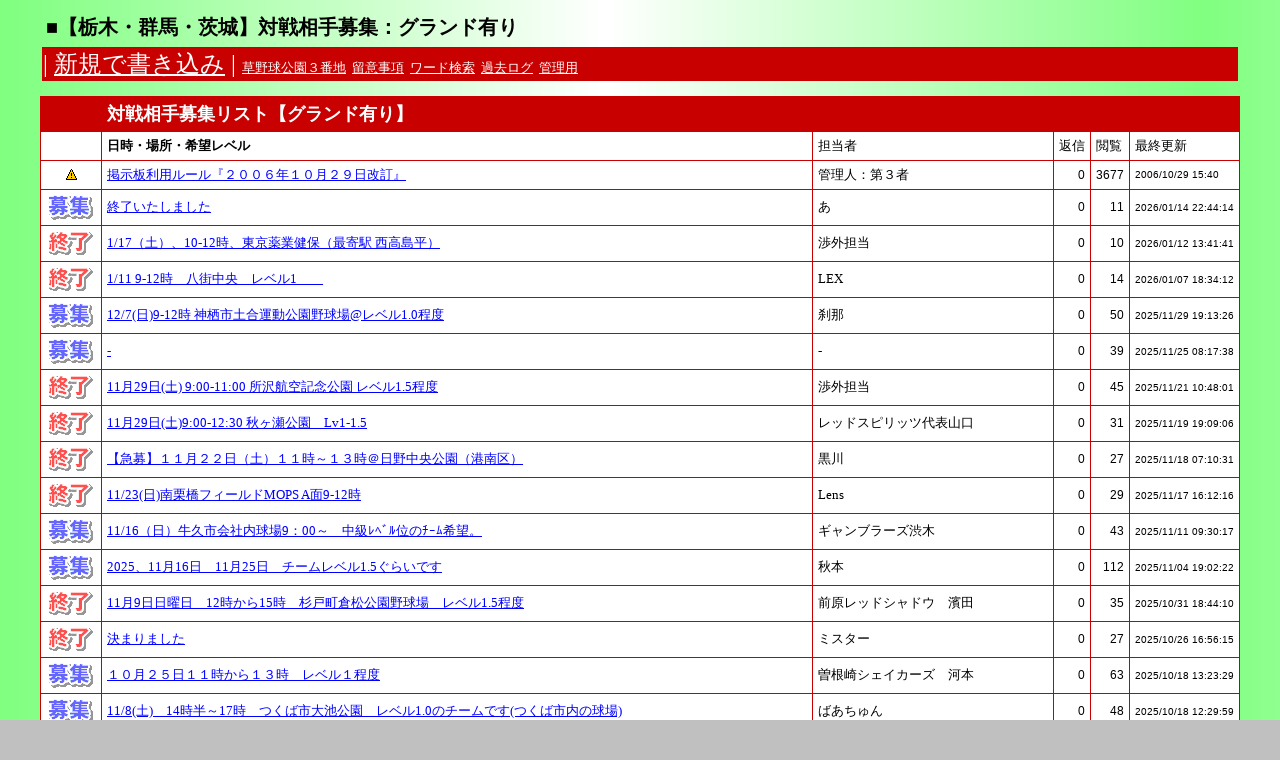

--- FILE ---
content_type: text/html
request_url: http://bp3street.com/kbase/kbasbbs/bbs/aqga/kantou/05/patio.cgi?
body_size: 70190
content:
<!DOCTYPE HTML PUBLIC "-//W3C//DTD HTML 4.01 Transitional//EN">
<html lang="ja">
<head>
<META HTTP-EQUIV="Content-type" CONTENT="text/html; charset=Shift_JIS">
<META HTTP-EQUIV="Content-Style-Type" content="text/css">
<META HTTP-EQUIV="Content-Script-Type" content="text/javascript">
<META HTTP-EQUIV="Pragma" CONTENT="no-cache">
<META HTTP-EQUIV="Cache-Control" CONTENT="no-cache">
<META HTTP-EQUIV="Expires" CONTENT="Mon, 1 Jan 1990 01:01:01 GMT">
<META HTTP-EQUIV="Expires" CONTENT="0">
<STYLE type="text/css">
<!--
body,tr,td,th { font-size:13px; font-family:"MS UI Gothic", MS UI Gothic, "ＭＳ Ｐゴシック"; }
a:hover { color:#DD0000 }
.num { font-size:12px; font-family:Verdana,Helvetica,Arial; }
.s1  { font-size:10px; font-family:Verdana,Helvetica,Arial; }
.s2  { font-size:10px; font-family:""MS UI Gothic", MS UI Gothic, "ＭＳ Ｐゴシック""; }
-->
</STYLE>
<script language='JavaScript'>
<!-- //
function address(){
user_name=address.arguments[0] + "&#64;" + address.arguments[1];
document.write(user_name.link("mailto:" + address.arguments[0] + "&#64;" + address.arguments[1]));
}
function links(){
linkurl=links.arguments[1];
document.write(linkurl.link(links.arguments[2] + links.arguments[0]));
}
function fcheck(){
document.write(fcheck.arguments[1] + fcheck.arguments[2] + fcheck.arguments[0] + fcheck.arguments[3]);
}
//-->
</script>
<title>■【栃木・群馬・茨城】対戦相手募集：グランド有り </title></head>
<body background="http://bp3street.com/gk/w-gradation44.png" bgcolor="#c0c0c0" text="#000000" link="#0000FF" vlink="#800080" alink="#DD0000">
<div align=center>
<table width="95%" border="0">
<tr>
  <td>
	<table width="100%">
	<tr>
	<td><b style="font-size:20px; color:#000000">■【栃木・群馬・茨城】対戦相手募集：グランド有り </b></td>
	</tr>
	</table>
  </td>
</tr>
<tr bgcolor="#C80000">
  <td align="left" nowrap>
	<font color="#FFFFFF" size="+2">|
	<script type="text/javascript">
<!-- //
links("?mode=form","<font color=#FFFFFF>新規で書き込み</font>","./patio.cgi");
// -->
</script>
<noscript><A HREF="./sunbbs.cgi?mode=noscript">Post</A></noscript>
	<font color="#FFFFFF">|</font>
	<a href="http://bp3street.com/bp3r.html" target="kkright"><t><font color="#FFFFFF" size="-1">草野球公園３番地</font></a>
	<font color="#FFFFFF"> </font>
	<a href="./note.html"><font color="#FFFFFF" size="-1">留意事項</font></a>
	<font color="#FFFFFF"> </font>
	<a href="./patio.cgi?mode=find"><font color="#FFFFFF" size="-1">ワード検索</font></a>
	<font color="#FFFFFF"> </font>
	<a href="./patio.cgi?mode=past"><font color="#FFFFFF" size="-1">過去ログ</font></a>
	<font color="#FFFFFF"> </font>
	<a href="./admin.cgi"><font color="#FFFFFF" size="-1">管理用</font></a>
	<font color="#FFFFFF"> </font>&nbsp;&nbsp;&nbsp;
  </td>
</tr>
</table>
<p>
<Table border=0 cellspacing=0 cellpadding=0 width="95%">
<Tr><Td bgcolor="#C80000">
<table border=0 cellspacing=1 cellpadding=5 width="100%">
<tr bgcolor="#FFFFFF">
  <td bgcolor="#C80000"></td>
  <td bgcolor="#C80000" colspan=5 >
	<font color="#FFFFFF"><FONT color="#FFFFFF"size="+1"><b>対戦相手募集リスト【グランド有り】</b></font>
  </td>
</tr>
<tr bgcolor="#FFFFFF">
  <td bgcolor="#FFFFFF" width=20�><br></td>
  <td bgcolor="#FFFFFF" width="80%" nowrap><b>日時・場所・希望レベル</b></td>
  <td bgcolor="#FFFFFF" nowrap>担当者</b></td>
  <td bgcolor="#FFFFFF" nowrap>返信</b></td>
  <td bgcolor="#FFFFFF" nowrap>閲覧</b></td>
  <td bgcolor="#FFFFFF" nowrap>最終更新</b></td></tr>
<tr bgcolor="#C80000"><th bgcolor="#FFFFFF"><img src="./img/look.gif"></th><td bgcolor="#FFFFFF" width="70%"><a href="./patio.cgi?mode=view&no=42">掲示板利用ルール『２００６年１０月２９日改訂』</a></td><td bgcolor="#FFFFFF" nowrap>管理人：第３者</td><td bgcolor="#FFFFFF" align=right nowrap class=num>0</td><td bgcolor="#FFFFFF" align=right nowrap class=num>3677</td><td bgcolor="#FFFFFF" nowrap><span class=s1>2006/10/29 15:40</span><br><tr bgcolor="#C80000"><th bgcolor="#FFFFFF"><img src="./img/fold1.gif"></th><td bgcolor="#FFFFFF" width="70%"><a href="./patio.cgi?mode=view&no=1318">終了いたしました</a></td><td bgcolor="#FFFFFF" nowrap>あ</td><td bgcolor="#FFFFFF" align=right nowrap class=num>0</td><td bgcolor="#FFFFFF" align=right nowrap class=num>11</td><td bgcolor="#FFFFFF" nowrap><span class=s1>2026/01/14 22:44:14</span><br><tr bgcolor="#C80000"><th bgcolor="#FFFFFF"><img src="./img/fold3.gif"></th><td bgcolor="#FFFFFF" width="70%"><a href="./patio.cgi?mode=view&no=1317">1/17（土）、10-12時、東京薬業健保（最寄駅 西高島平）</a></td><td bgcolor="#FFFFFF" nowrap>渉外担当</td><td bgcolor="#FFFFFF" align=right nowrap class=num>0</td><td bgcolor="#FFFFFF" align=right nowrap class=num>10</td><td bgcolor="#FFFFFF" nowrap><span class=s1>2026/01/12 13:41:41</span><br><tr bgcolor="#C80000"><th bgcolor="#FFFFFF"><img src="./img/fold3.gif"></th><td bgcolor="#FFFFFF" width="70%"><a href="./patio.cgi?mode=view&no=1316">1/11 9-12時　八街中央　レベル1　　</a></td><td bgcolor="#FFFFFF" nowrap>LEX</td><td bgcolor="#FFFFFF" align=right nowrap class=num>0</td><td bgcolor="#FFFFFF" align=right nowrap class=num>14</td><td bgcolor="#FFFFFF" nowrap><span class=s1>2026/01/07 18:34:12</span><br><tr bgcolor="#C80000"><th bgcolor="#FFFFFF"><img src="./img/fold1.gif"></th><td bgcolor="#FFFFFF" width="70%"><a href="./patio.cgi?mode=view&no=1315">12/7(日)9-12時 神栖市土合運動公園野球場@レベル1.0程度</a></td><td bgcolor="#FFFFFF" nowrap>刹那</td><td bgcolor="#FFFFFF" align=right nowrap class=num>0</td><td bgcolor="#FFFFFF" align=right nowrap class=num>50</td><td bgcolor="#FFFFFF" nowrap><span class=s1>2025/11/29 19:13:26</span><br><tr bgcolor="#C80000"><th bgcolor="#FFFFFF"><img src="./img/fold1.gif"></th><td bgcolor="#FFFFFF" width="70%"><a href="./patio.cgi?mode=view&no=1314">-</a></td><td bgcolor="#FFFFFF" nowrap>-</td><td bgcolor="#FFFFFF" align=right nowrap class=num>0</td><td bgcolor="#FFFFFF" align=right nowrap class=num>39</td><td bgcolor="#FFFFFF" nowrap><span class=s1>2025/11/25 08:17:38</span><br><tr bgcolor="#C80000"><th bgcolor="#FFFFFF"><img src="./img/fold3.gif"></th><td bgcolor="#FFFFFF" width="70%"><a href="./patio.cgi?mode=view&no=1313">11月29日(土) 9:00-11:00 所沢航空記念公園 レベル1.5程度</a></td><td bgcolor="#FFFFFF" nowrap>渉外担当</td><td bgcolor="#FFFFFF" align=right nowrap class=num>0</td><td bgcolor="#FFFFFF" align=right nowrap class=num>45</td><td bgcolor="#FFFFFF" nowrap><span class=s1>2025/11/21 10:48:01</span><br><tr bgcolor="#C80000"><th bgcolor="#FFFFFF"><img src="./img/fold3.gif"></th><td bgcolor="#FFFFFF" width="70%"><a href="./patio.cgi?mode=view&no=1312">11月29日(土)9:00-12:30 秋ヶ瀬公園　Lv1-1.5</a></td><td bgcolor="#FFFFFF" nowrap>レッドスピリッツ代表山口</td><td bgcolor="#FFFFFF" align=right nowrap class=num>0</td><td bgcolor="#FFFFFF" align=right nowrap class=num>31</td><td bgcolor="#FFFFFF" nowrap><span class=s1>2025/11/19 19:09:06</span><br><tr bgcolor="#C80000"><th bgcolor="#FFFFFF"><img src="./img/fold3.gif"></th><td bgcolor="#FFFFFF" width="70%"><a href="./patio.cgi?mode=view&no=1311">【急募】１１月２２日（土）１１時～１３時＠日野中央公園（港南区）</a></td><td bgcolor="#FFFFFF" nowrap>黒川</td><td bgcolor="#FFFFFF" align=right nowrap class=num>0</td><td bgcolor="#FFFFFF" align=right nowrap class=num>27</td><td bgcolor="#FFFFFF" nowrap><span class=s1>2025/11/18 07:10:31</span><br><tr bgcolor="#C80000"><th bgcolor="#FFFFFF"><img src="./img/fold3.gif"></th><td bgcolor="#FFFFFF" width="70%"><a href="./patio.cgi?mode=view&no=1310">11/23(日)南栗橋フィールドMOPS A面9-12時</a></td><td bgcolor="#FFFFFF" nowrap>Lens</td><td bgcolor="#FFFFFF" align=right nowrap class=num>0</td><td bgcolor="#FFFFFF" align=right nowrap class=num>29</td><td bgcolor="#FFFFFF" nowrap><span class=s1>2025/11/17 16:12:16</span><br><tr bgcolor="#C80000"><th bgcolor="#FFFFFF"><img src="./img/fold1.gif"></th><td bgcolor="#FFFFFF" width="70%"><a href="./patio.cgi?mode=view&no=1309">11/16（日）牛久市会社内球場9：00～　中級ﾚﾍﾞﾙ位のﾁｰﾑ希望。</a></td><td bgcolor="#FFFFFF" nowrap>ギャンブラーズ渋木</td><td bgcolor="#FFFFFF" align=right nowrap class=num>0</td><td bgcolor="#FFFFFF" align=right nowrap class=num>43</td><td bgcolor="#FFFFFF" nowrap><span class=s1>2025/11/11 09:30:17</span><br><tr bgcolor="#C80000"><th bgcolor="#FFFFFF"><img src="./img/fold1.gif"></th><td bgcolor="#FFFFFF" width="70%"><a href="./patio.cgi?mode=view&no=1308">2025、11月16日　11月25日　チームレベル1.5ぐらいです</a></td><td bgcolor="#FFFFFF" nowrap>秋本</td><td bgcolor="#FFFFFF" align=right nowrap class=num>0</td><td bgcolor="#FFFFFF" align=right nowrap class=num>112</td><td bgcolor="#FFFFFF" nowrap><span class=s1>2025/11/04 19:02:22</span><br><tr bgcolor="#C80000"><th bgcolor="#FFFFFF"><img src="./img/fold3.gif"></th><td bgcolor="#FFFFFF" width="70%"><a href="./patio.cgi?mode=view&no=1307">11月9日日曜日　12時から15時　杉戸町倉松公園野球場　レベル1.5程度</a></td><td bgcolor="#FFFFFF" nowrap>前原レッドシャドウ　濱田</td><td bgcolor="#FFFFFF" align=right nowrap class=num>0</td><td bgcolor="#FFFFFF" align=right nowrap class=num>35</td><td bgcolor="#FFFFFF" nowrap><span class=s1>2025/10/31 18:44:10</span><br><tr bgcolor="#C80000"><th bgcolor="#FFFFFF"><img src="./img/fold3.gif"></th><td bgcolor="#FFFFFF" width="70%"><a href="./patio.cgi?mode=view&no=1306">決まりました</a></td><td bgcolor="#FFFFFF" nowrap>ミスター</td><td bgcolor="#FFFFFF" align=right nowrap class=num>0</td><td bgcolor="#FFFFFF" align=right nowrap class=num>27</td><td bgcolor="#FFFFFF" nowrap><span class=s1>2025/10/26 16:56:15</span><br><tr bgcolor="#C80000"><th bgcolor="#FFFFFF"><img src="./img/fold1.gif"></th><td bgcolor="#FFFFFF" width="70%"><a href="./patio.cgi?mode=view&no=1305">１０月２５日１１時から１３時　レベル１程度</a></td><td bgcolor="#FFFFFF" nowrap>曽根崎シェイカーズ　河本</td><td bgcolor="#FFFFFF" align=right nowrap class=num>0</td><td bgcolor="#FFFFFF" align=right nowrap class=num>63</td><td bgcolor="#FFFFFF" nowrap><span class=s1>2025/10/18 13:23:29</span><br><tr bgcolor="#C80000"><th bgcolor="#FFFFFF"><img src="./img/fold1.gif"></th><td bgcolor="#FFFFFF" width="70%"><a href="./patio.cgi?mode=view&no=1304">11/8(土)　14時半～17時　つくば市大池公園　レベル1.0のチームです(つくば市内の球場)</a></td><td bgcolor="#FFFFFF" nowrap>ばあちゅん</td><td bgcolor="#FFFFFF" align=right nowrap class=num>0</td><td bgcolor="#FFFFFF" align=right nowrap class=num>48</td><td bgcolor="#FFFFFF" nowrap><span class=s1>2025/10/18 12:29:59</span><br><tr bgcolor="#C80000"><th bgcolor="#FFFFFF"><img src="./img/fold1.gif"></th><td bgcolor="#FFFFFF" width="70%"><a href="./patio.cgi?mode=view&no=1303">11/2（日）牛久市会社内球場9：00～　中級ﾚﾍﾞﾙ位のﾁｰﾑ希望。</a></td><td bgcolor="#FFFFFF" nowrap>ギャンブラーズ渋木</td><td bgcolor="#FFFFFF" align=right nowrap class=num>0</td><td bgcolor="#FFFFFF" align=right nowrap class=num>56</td><td bgcolor="#FFFFFF" nowrap><span class=s1>2025/10/05 15:22:15</span><br><tr bgcolor="#C80000"><th bgcolor="#FFFFFF"><img src="./img/fold3.gif"></th><td bgcolor="#FFFFFF" width="70%"><a href="./patio.cgi?mode=view&no=1302">10/19（日）牛久市会社内球場9：00～　中級ﾚﾍﾞﾙ位のﾁｰﾑ希望。</a></td><td bgcolor="#FFFFFF" nowrap>ギャンブラーズ渋木</td><td bgcolor="#FFFFFF" align=right nowrap class=num>0</td><td bgcolor="#FFFFFF" align=right nowrap class=num>49</td><td bgcolor="#FFFFFF" nowrap><span class=s1>2025/10/05 15:03:37</span><br><tr bgcolor="#C80000"><th bgcolor="#FFFFFF"><img src="./img/fold3.gif"></th><td bgcolor="#FFFFFF" width="70%"><a href="./patio.cgi?mode=view&no=1301">【練習試合】</a></td><td bgcolor="#FFFFFF" nowrap>ニコニコサンデーズ</td><td bgcolor="#FFFFFF" align=right nowrap class=num>0</td><td bgcolor="#FFFFFF" align=right nowrap class=num>45</td><td bgcolor="#FFFFFF" nowrap><span class=s1>2025/09/29 19:27:43</span><br><tr bgcolor="#C80000"><th bgcolor="#FFFFFF"><img src="./img/fold3.gif"></th><td bgcolor="#FFFFFF" width="70%"><a href="./patio.cgi?mode=view&no=1300">10月25日(土)13時30分-15時30分@ニュー鹿南グラウンド</a></td><td bgcolor="#FFFFFF" nowrap>齋藤</td><td bgcolor="#FFFFFF" align=right nowrap class=num>0</td><td bgcolor="#FFFFFF" align=right nowrap class=num>53</td><td bgcolor="#FFFFFF" nowrap><span class=s1>2025/09/27 10:33:32</span><br><tr bgcolor="#C80000"><th bgcolor="#FFFFFF"><img src="./img/fold1.gif"></th><td bgcolor="#FFFFFF" width="70%"><a href="./patio.cgi?mode=view&no=1299">10/4(土)or5(日)　14時半～17時　つくば市大池公園　初心者大歓迎です</a></td><td bgcolor="#FFFFFF" nowrap>ばあちゅん</td><td bgcolor="#FFFFFF" align=right nowrap class=num>0</td><td bgcolor="#FFFFFF" align=right nowrap class=num>96</td><td bgcolor="#FFFFFF" nowrap><span class=s1>2025/09/24 19:42:41</span><br><tr bgcolor="#C80000"><th bgcolor="#FFFFFF"><img src="./img/fold3.gif"></th><td bgcolor="#FFFFFF" width="70%"><a href="./patio.cgi?mode=view&no=1298">9/28（日）13時－17時　常総市原山球場</a></td><td bgcolor="#FFFFFF" nowrap>みーあい</td><td bgcolor="#FFFFFF" align=right nowrap class=num>0</td><td bgcolor="#FFFFFF" align=right nowrap class=num>43</td><td bgcolor="#FFFFFF" nowrap><span class=s1>2025/09/24 08:44:35</span><br><tr bgcolor="#C80000"><th bgcolor="#FFFFFF"><img src="./img/fold3.gif"></th><td bgcolor="#FFFFFF" width="70%"><a href="./patio.cgi?mode=view&no=1296">9月28日(日)11時～13時　茨城県龍ケ崎市北竜台公園野球場 レベル1.0-1.5</a></td><td bgcolor="#FFFFFF" nowrap>ニコニコサンデーズ　小倉</td><td bgcolor="#FFFFFF" align=right nowrap class=num>1</td><td bgcolor="#FFFFFF" align=right nowrap class=num>56</td><td bgcolor="#FFFFFF" nowrap><span class=s1>2025/09/22 21:55:27</span><br><tr bgcolor="#C80000"><th bgcolor="#FFFFFF"><img src="./img/fold3.gif"></th><td bgcolor="#FFFFFF" width="70%"><a href="./patio.cgi?mode=view&no=1297">10/5（日）牛久市会社内球場9：00～　中級ﾚﾍﾞﾙ位のﾁｰﾑ希望。</a></td><td bgcolor="#FFFFFF" nowrap>ギャンブラーズ渋木</td><td bgcolor="#FFFFFF" align=right nowrap class=num>0</td><td bgcolor="#FFFFFF" align=right nowrap class=num>86</td><td bgcolor="#FFFFFF" nowrap><span class=s1>2025/09/21 16:47:51</span><br><tr bgcolor="#C80000"><th bgcolor="#FFFFFF"><img src="./img/fold1.gif"></th><td bgcolor="#FFFFFF" width="70%"><a href="./patio.cgi?mode=view&no=1295">10月12日（日）13:00～伊東市営かどの球場</a></td><td bgcolor="#FFFFFF" nowrap>小川</td><td bgcolor="#FFFFFF" align=right nowrap class=num>0</td><td bgcolor="#FFFFFF" align=right nowrap class=num>57</td><td bgcolor="#FFFFFF" nowrap><span class=s1>2025/09/15 08:32:15</span><br><tr bgcolor="#C80000"><th bgcolor="#FFFFFF"><img src="./img/fold1.gif"></th><td bgcolor="#FFFFFF" width="70%"><a href="./patio.cgi?mode=view&no=1294">10月11日（土）13:00～伊東市営かどの球場</a></td><td bgcolor="#FFFFFF" nowrap>小川</td><td bgcolor="#FFFFFF" align=right nowrap class=num>0</td><td bgcolor="#FFFFFF" align=right nowrap class=num>57</td><td bgcolor="#FFFFFF" nowrap><span class=s1>2025/09/15 08:30:50</span><br><tr bgcolor="#C80000"><th bgcolor="#FFFFFF"><img src="./img/fold3.gif"></th><td bgcolor="#FFFFFF" width="70%"><a href="./patio.cgi?mode=view&no=1293">京セラドームで野球の試合、しませんか？？</a></td><td bgcolor="#FFFFFF" nowrap>ブラックファルコンズ</td><td bgcolor="#FFFFFF" align=right nowrap class=num>0</td><td bgcolor="#FFFFFF" align=right nowrap class=num>100</td><td bgcolor="#FFFFFF" nowrap><span class=s1>2025/09/11 12:02:51</span><br><tr bgcolor="#C80000"><th bgcolor="#FFFFFF"><img src="./img/fold3.gif"></th><td bgcolor="#FFFFFF" width="70%"><a href="./patio.cgi?mode=view&no=1292">９・１５　１４時半～１７時　つくば市大池公園　初心者大歓迎です</a></td><td bgcolor="#FFFFFF" nowrap>ばあちゅん</td><td bgcolor="#FFFFFF" align=right nowrap class=num>1</td><td bgcolor="#FFFFFF" align=right nowrap class=num>52</td><td bgcolor="#FFFFFF" nowrap><span class=s1>2025/09/09 13:07:03</span><br><tr bgcolor="#C80000"><th bgcolor="#FFFFFF"><img src="./img/fold3.gif"></th><td bgcolor="#FFFFFF" width="70%"><a href="./patio.cgi?mode=view&no=1291">9/21（日）牛久市会社内球場9：00～　中級ﾚﾍﾞﾙ位のﾁｰﾑ希望。</a></td><td bgcolor="#FFFFFF" nowrap>ギャンブラーズ渋木</td><td bgcolor="#FFFFFF" align=right nowrap class=num>0</td><td bgcolor="#FFFFFF" align=right nowrap class=num>64</td><td bgcolor="#FFFFFF" nowrap><span class=s1>2025/08/31 10:40:06</span><br><tr bgcolor="#C80000"><th bgcolor="#FFFFFF"><img src="./img/fold1.gif"></th><td bgcolor="#FFFFFF" width="70%"><a href="./patio.cgi?mode=view&no=1288">8/31(日)スバル運動公園グラウンド西側　Cクラスレベル</a></td><td bgcolor="#FFFFFF" nowrap>みんなのやきゅう　佐藤</td><td bgcolor="#FFFFFF" align=right nowrap class=num>1</td><td bgcolor="#FFFFFF" align=right nowrap class=num>71</td><td bgcolor="#FFFFFF" nowrap><span class=s1>2025/08/26 20:03:56</span><br><tr bgcolor="#C80000"><th bgcolor="#FFFFFF"><img src="./img/fold3.gif"></th><td bgcolor="#FFFFFF" width="70%"><a href="./patio.cgi?mode=view&no=1290">8/31（日）三和球場　10時ー</a></td><td bgcolor="#FFFFFF" nowrap>みーあい　椙山</td><td bgcolor="#FFFFFF" align=right nowrap class=num>0</td><td bgcolor="#FFFFFF" align=right nowrap class=num>42</td><td bgcolor="#FFFFFF" nowrap><span class=s1>2025/08/26 18:49:26</span><br><tr bgcolor="#C80000"><th bgcolor="#FFFFFF"><img src="./img/fold1.gif"></th><td bgcolor="#FFFFFF" width="70%"><a href="./patio.cgi?mode=view&no=1289">9/7（日）牛久市会社内球場9：00～　中級ﾚﾍﾞﾙ位のﾁｰﾑ希望。</a></td><td bgcolor="#FFFFFF" nowrap>ギャンブラーズ渋木</td><td bgcolor="#FFFFFF" align=right nowrap class=num>0</td><td bgcolor="#FFFFFF" align=right nowrap class=num>50</td><td bgcolor="#FFFFFF" nowrap><span class=s1>2025/08/19 19:54:35</span><br><tr bgcolor="#C80000"><th bgcolor="#FFFFFF"><img src="./img/fold1.gif"></th><td bgcolor="#FFFFFF" width="70%"><a href="./patio.cgi?mode=view&no=1287">/</a></td><td bgcolor="#FFFFFF" nowrap>.</td><td bgcolor="#FFFFFF" align=right nowrap class=num>0</td><td bgcolor="#FFFFFF" align=right nowrap class=num>51</td><td bgcolor="#FFFFFF" nowrap><span class=s1>2025/08/06 06:52:57</span><br><tr bgcolor="#C80000"><th bgcolor="#FFFFFF"><img src="./img/fold1.gif"></th><td bgcolor="#FFFFFF" width="70%"><a href="./patio.cgi?mode=view&no=1286">急募　本日8月2日16時半-21時　茨城県つくば市内の球場</a></td><td bgcolor="#FFFFFF" nowrap>ステロンズ代表　有働</td><td bgcolor="#FFFFFF" align=right nowrap class=num>0</td><td bgcolor="#FFFFFF" align=right nowrap class=num>61</td><td bgcolor="#FFFFFF" nowrap><span class=s1>2025/08/02 13:14:24</span><br><tr bgcolor="#C80000"><th bgcolor="#FFFFFF"><img src="./img/fold1.gif"></th><td bgcolor="#FFFFFF" width="70%"><a href="./patio.cgi?mode=view&no=1282">8月3日(日) 13:00-15:00 下田市 吉佐美運動公園 レベル1.0程度</a></td><td bgcolor="#FFFFFF" nowrap>WILDPITCH</td><td bgcolor="#FFFFFF" align=right nowrap class=num>1</td><td bgcolor="#FFFFFF" align=right nowrap class=num>70</td><td bgcolor="#FFFFFF" nowrap><span class=s1>2025/07/30 17:53:37</span><br><tr bgcolor="#C80000"><th bgcolor="#FFFFFF"><img src="./img/fold1.gif"></th><td bgcolor="#FFFFFF" width="70%"><a href="./patio.cgi?mode=view&no=1285">8月2日（土）　14時から19時までグラウンド確保　茨城県竜ヶ崎市内球場</a></td><td bgcolor="#FFFFFF" nowrap>ステロンズ代表　有働</td><td bgcolor="#FFFFFF" align=right nowrap class=num>0</td><td bgcolor="#FFFFFF" align=right nowrap class=num>52</td><td bgcolor="#FFFFFF" nowrap><span class=s1>2025/07/27 00:08:57</span><br><tr bgcolor="#C80000"><th bgcolor="#FFFFFF"><img src="./img/fold1.gif"></th><td bgcolor="#FFFFFF" width="70%"><a href="./patio.cgi?mode=view&no=1284">2025年8月31日(日)　12:00~14:00　那須町中央運動公園　レベル1.2ぐらいまで</a></td><td bgcolor="#FFFFFF" nowrap>山本</td><td bgcolor="#FFFFFF" align=right nowrap class=num>0</td><td bgcolor="#FFFFFF" align=right nowrap class=num>55</td><td bgcolor="#FFFFFF" nowrap><span class=s1>2025/07/23 10:02:51</span><br><tr bgcolor="#C80000"><th bgcolor="#FFFFFF"><img src="./img/fold1.gif"></th><td bgcolor="#FFFFFF" width="70%"><a href="./patio.cgi?mode=view&no=1283">2025年8月30日(土)　12:00~14:00　那須町中央運動公園　レベル1.2ぐらいまで</a></td><td bgcolor="#FFFFFF" nowrap>山本</td><td bgcolor="#FFFFFF" align=right nowrap class=num>0</td><td bgcolor="#FFFFFF" align=right nowrap class=num>46</td><td bgcolor="#FFFFFF" nowrap><span class=s1>2025/07/23 09:56:56</span><br><tr bgcolor="#C80000"><th bgcolor="#FFFFFF"><img src="./img/fold1.gif"></th><td bgcolor="#FFFFFF" width="70%"><a href="./patio.cgi?mode=view&no=1281">７／２６　１３：００&amp;#12316; 茨城町Ｇ　初級&amp;#12316;中級</a></td><td bgcolor="#FFFFFF" nowrap>平野</td><td bgcolor="#FFFFFF" align=right nowrap class=num>0</td><td bgcolor="#FFFFFF" align=right nowrap class=num>48</td><td bgcolor="#FFFFFF" nowrap><span class=s1>2025/07/20 19:27:32</span><br><tr bgcolor="#C80000"><th bgcolor="#FFFFFF"><img src="./img/fold1.gif"></th><td bgcolor="#FFFFFF" width="70%"><a href="./patio.cgi?mode=view&no=1280">8/24（日）牛久市会社内球場9：00～　中級ﾚﾍﾞﾙ位のﾁｰﾑ希望。</a></td><td bgcolor="#FFFFFF" nowrap>ギャンブラーズ渋木</td><td bgcolor="#FFFFFF" align=right nowrap class=num>0</td><td bgcolor="#FFFFFF" align=right nowrap class=num>48</td><td bgcolor="#FFFFFF" nowrap><span class=s1>2025/07/20 15:57:16</span><br><tr bgcolor="#C80000"><th bgcolor="#FFFFFF"><img src="./img/fold1.gif"></th><td bgcolor="#FFFFFF" width="70%"><a href="./patio.cgi?mode=view&no=1279">2025年7月20日(日)　栃木県佐野市中運動公園　初級から中級ぐらいまで</a></td><td bgcolor="#FFFFFF" nowrap>黒田</td><td bgcolor="#FFFFFF" align=right nowrap class=num>0</td><td bgcolor="#FFFFFF" align=right nowrap class=num>49</td><td bgcolor="#FFFFFF" nowrap><span class=s1>2025/07/11 12:20:25</span><br><tr bgcolor="#C80000"><th bgcolor="#FFFFFF"><img src="./img/fold3.gif"></th><td bgcolor="#FFFFFF" width="70%"><a href="./patio.cgi?mode=view&no=1278">7/20（日）牛久市会社内球場9：00～　中級ﾚﾍﾞﾙ位のﾁｰﾑ希望。</a></td><td bgcolor="#FFFFFF" nowrap>ギャンブラーズ渋木</td><td bgcolor="#FFFFFF" align=right nowrap class=num>0</td><td bgcolor="#FFFFFF" align=right nowrap class=num>53</td><td bgcolor="#FFFFFF" nowrap><span class=s1>2025/07/03 18:34:19</span><br><tr bgcolor="#C80000"><th bgcolor="#FFFFFF"><img src="./img/fold3.gif"></th><td bgcolor="#FFFFFF" width="70%"><a href="./patio.cgi?mode=view&no=1277">8月10日（日）10時開始2時間・山梨県ジラゴンノ野球場</a></td><td bgcolor="#FFFFFF" nowrap>killer whales松本</td><td bgcolor="#FFFFFF" align=right nowrap class=num>0</td><td bgcolor="#FFFFFF" align=right nowrap class=num>84</td><td bgcolor="#FFFFFF" nowrap><span class=s1>2025/06/16 10:37:44</span><br><tr bgcolor="#C80000"><th bgcolor="#FFFFFF"><img src="./img/fold3.gif"></th><td bgcolor="#FFFFFF" width="70%"><a href="./patio.cgi?mode=view&no=1276">7/6（日）牛久市会社内球場9：00～　中級ﾚﾍﾞﾙ位のﾁｰﾑ希望。</a></td><td bgcolor="#FFFFFF" nowrap>ギャンブラーズ渋木</td><td bgcolor="#FFFFFF" align=right nowrap class=num>0</td><td bgcolor="#FFFFFF" align=right nowrap class=num>77</td><td bgcolor="#FFFFFF" nowrap><span class=s1>2025/06/15 14:45:36</span><br><tr bgcolor="#C80000"><th bgcolor="#FFFFFF"><img src="./img/fold1.gif"></th><td bgcolor="#FFFFFF" width="70%"><a href="./patio.cgi?mode=view&no=1275">6／7日（土）16-18 古河市三和球場</a></td><td bgcolor="#FFFFFF" nowrap>みーあい　椙山</td><td bgcolor="#FFFFFF" align=right nowrap class=num>0</td><td bgcolor="#FFFFFF" align=right nowrap class=num>72</td><td bgcolor="#FFFFFF" nowrap><span class=s1>2025/06/05 08:43:51</span><br><tr bgcolor="#C80000"><th bgcolor="#FFFFFF"><img src="./img/fold3.gif"></th><td bgcolor="#FFFFFF" width="70%"><a href="./patio.cgi?mode=view&no=1273">6/15（日）牛久市会社内球場9：00～　中級ﾚﾍﾞﾙ位のﾁｰﾑ希望。</a></td><td bgcolor="#FFFFFF" nowrap>ギャンブラーズ渋木</td><td bgcolor="#FFFFFF" align=right nowrap class=num>1</td><td bgcolor="#FFFFFF" align=right nowrap class=num>73</td><td bgcolor="#FFFFFF" nowrap><span class=s1>2025/06/02 21:15:08</span><br><tr bgcolor="#C80000"><th bgcolor="#FFFFFF"><img src="./img/fold3.gif"></th><td bgcolor="#FFFFFF" width="70%"><a href="./patio.cgi?mode=view&no=1274">6/7(土)16:00&amp;#12316; 茨城県古河市三和球場</a></td><td bgcolor="#FFFFFF" nowrap>みーあい　椙山(すぎやま)</td><td bgcolor="#FFFFFF" align=right nowrap class=num>0</td><td bgcolor="#FFFFFF" align=right nowrap class=num>42</td><td bgcolor="#FFFFFF" nowrap><span class=s1>2025/06/02 11:02:09</span><br><tr bgcolor="#C80000"><th bgcolor="#FFFFFF"><img src="./img/fold3.gif"></th><td bgcolor="#FFFFFF" width="70%"><a href="./patio.cgi?mode=view&no=1272">6/1（日）牛久市会社内球場9：00～　中級ﾚﾍﾞﾙ位のﾁｰﾑ希望。</a></td><td bgcolor="#FFFFFF" nowrap>ギャンブラーズ渋木</td><td bgcolor="#FFFFFF" align=right nowrap class=num>0</td><td bgcolor="#FFFFFF" align=right nowrap class=num>56</td><td bgcolor="#FFFFFF" nowrap><span class=s1>2025/05/25 18:26:17</span><br><tr bgcolor="#C80000"><th bgcolor="#FFFFFF"><img src="./img/fold3.gif"></th><td bgcolor="#FFFFFF" width="70%"><a href="./patio.cgi?mode=view&no=1271">、</a></td><td bgcolor="#FFFFFF" nowrap>、</td><td bgcolor="#FFFFFF" align=right nowrap class=num>0</td><td bgcolor="#FFFFFF" align=right nowrap class=num>37</td><td bgcolor="#FFFFFF" nowrap><span class=s1>2025/05/22 11:20:22</span><br><tr bgcolor="#C80000"><th bgcolor="#FFFFFF"><img src="./img/fold3.gif"></th><td bgcolor="#FFFFFF" width="70%"><a href="./patio.cgi?mode=view&no=1270">5月31日13時　厚木市猿ヶ島グランド　対戦相手募集中　レベル1.2</a></td><td bgcolor="#FFFFFF" nowrap>厚木ALLfuns   千葉</td><td bgcolor="#FFFFFF" align=right nowrap class=num>0</td><td bgcolor="#FFFFFF" align=right nowrap class=num>52</td><td bgcolor="#FFFFFF" nowrap><span class=s1>2025/05/18 12:30:08</span><br><tr bgcolor="#C80000"><th bgcolor="#FFFFFF"><img src="./img/fold3.gif"></th><td bgcolor="#FFFFFF" width="70%"><a href="./patio.cgi?mode=view&no=1269">5/25（日）牛久市会社内球場9：00～　中級ﾚﾍﾞﾙ位のﾁｰﾑ希望。</a></td><td bgcolor="#FFFFFF" nowrap>ギャンブラーズ渋木</td><td bgcolor="#FFFFFF" align=right nowrap class=num>0</td><td bgcolor="#FFFFFF" align=right nowrap class=num>60</td><td bgcolor="#FFFFFF" nowrap><span class=s1>2025/05/15 18:23:11</span><br><tr bgcolor="#C80000"><th bgcolor="#FFFFFF"><img src="./img/fold1.gif"></th><td bgcolor="#FFFFFF" width="70%"><a href="./patio.cgi?mode=view&no=1268">5/11 古河市三和球場　15時－18時　希望ﾚﾍﾞﾙ2.0~</a></td><td bgcolor="#FFFFFF" nowrap>みーあい　椙山</td><td bgcolor="#FFFFFF" align=right nowrap class=num>0</td><td bgcolor="#FFFFFF" align=right nowrap class=num>91</td><td bgcolor="#FFFFFF" nowrap><span class=s1>2025/05/05 10:24:58</span><br><tr bgcolor="#C80000"><th bgcolor="#FFFFFF"><img src="./img/fold1.gif"></th><td bgcolor="#FFFFFF" width="70%"><a href="./patio.cgi?mode=view&no=1267">5/3  17時&amp;#12316;21様　茨城県三和球場　</a></td><td bgcolor="#FFFFFF" nowrap>みーあい　椙山</td><td bgcolor="#FFFFFF" align=right nowrap class=num>0</td><td bgcolor="#FFFFFF" align=right nowrap class=num>71</td><td bgcolor="#FFFFFF" nowrap><span class=s1>2025/04/28 08:00:19</span><br><tr bgcolor="#C80000"><th bgcolor="#FFFFFF"><img src="./img/fold1.gif"></th><td bgcolor="#FFFFFF" width="70%"><a href="./patio.cgi?mode=view&no=1266">４月27日8~10時三郷河川敷7面</a></td><td bgcolor="#FFFFFF" nowrap>カズヒロ</td><td bgcolor="#FFFFFF" align=right nowrap class=num>1</td><td bgcolor="#FFFFFF" align=right nowrap class=num>85</td><td bgcolor="#FFFFFF" nowrap><span class=s1>2025/04/22 20:34:15</span><br><tr bgcolor="#C80000"><th bgcolor="#FFFFFF"><img src="./img/fold3.gif"></th><td bgcolor="#FFFFFF" width="70%"><a href="./patio.cgi?mode=view&no=1265">4/20（日）牛久市会社内球場9：00～　中級ﾚﾍﾞﾙ位のﾁｰﾑ希望。</a></td><td bgcolor="#FFFFFF" nowrap>ギャンブラーズ渋木</td><td bgcolor="#FFFFFF" align=right nowrap class=num>0</td><td bgcolor="#FFFFFF" align=right nowrap class=num>81</td><td bgcolor="#FFFFFF" nowrap><span class=s1>2025/04/06 09:09:03</span><br><tr bgcolor="#C80000"><th bgcolor="#FFFFFF"><img src="./img/fold1.gif"></th><td bgcolor="#FFFFFF" width="70%"><a href="./patio.cgi?mode=view&no=1264">５月３１日(土) 取手緑地運動公園　１３：３０から　レベル１から２程度</a></td><td bgcolor="#FFFFFF" nowrap>SPLASH 代表　宮脇</td><td bgcolor="#FFFFFF" align=right nowrap class=num>0</td><td bgcolor="#FFFFFF" align=right nowrap class=num>89</td><td bgcolor="#FFFFFF" nowrap><span class=s1>2025/04/02 16:50:09</span><br><tr bgcolor="#C80000"><th bgcolor="#FFFFFF"><img src="./img/fold1.gif"></th><td bgcolor="#FFFFFF" width="70%"><a href="./patio.cgi?mode=view&no=1263">５月１０日(土) 取手緑地運動公園　１３：３０から　レベル１から２程度</a></td><td bgcolor="#FFFFFF" nowrap>SPLASH 代表　宮脇</td><td bgcolor="#FFFFFF" align=right nowrap class=num>0</td><td bgcolor="#FFFFFF" align=right nowrap class=num>59</td><td bgcolor="#FFFFFF" nowrap><span class=s1>2025/04/02 16:47:52</span><br><tr bgcolor="#C80000"><th bgcolor="#FFFFFF"><img src="./img/fold1.gif"></th><td bgcolor="#FFFFFF" width="70%"><a href="./patio.cgi?mode=view&no=1262">５月１０日(土) 取手緑地運動公園　レベル１&amp;#12316;２</a></td><td bgcolor="#FFFFFF" nowrap>SPLASH 代表　宮脇</td><td bgcolor="#FFFFFF" align=right nowrap class=num>0</td><td bgcolor="#FFFFFF" align=right nowrap class=num>55</td><td bgcolor="#FFFFFF" nowrap><span class=s1>2025/04/02 16:41:45</span><br><tr bgcolor="#C80000"><th bgcolor="#FFFFFF"><img src="./img/fold3.gif"></th><td bgcolor="#FFFFFF" width="70%"><a href="./patio.cgi?mode=view&no=1261">4/27(日)19時から21時</a></td><td bgcolor="#FFFFFF" nowrap>小江戸スターズ</td><td bgcolor="#FFFFFF" align=right nowrap class=num>0</td><td bgcolor="#FFFFFF" align=right nowrap class=num>86</td><td bgcolor="#FFFFFF" nowrap><span class=s1>2025/03/22 07:42:13</span><br><tr bgcolor="#C80000"><th bgcolor="#FFFFFF"><img src="./img/fold3.gif"></th><td bgcolor="#FFFFFF" width="70%"><a href="./patio.cgi?mode=view&no=1260">4月6日(日)・長野　上田市上堀グランド（A面）・希望なし</a></td><td bgcolor="#FFFFFF" nowrap>ミヤリサン製薬小林</td><td bgcolor="#FFFFFF" align=right nowrap class=num>0</td><td bgcolor="#FFFFFF" align=right nowrap class=num>82</td><td bgcolor="#FFFFFF" nowrap><span class=s1>2025/03/18 13:38:16</span><br><tr bgcolor="#C80000"><th bgcolor="#FFFFFF"><img src="./img/fold1.gif"></th><td bgcolor="#FFFFFF" width="70%"><a href="./patio.cgi?mode=view&no=1259">3月23日(日)　八街西部グランド　12-15時</a></td><td bgcolor="#FFFFFF" nowrap>ルネサンス　佐藤</td><td bgcolor="#FFFFFF" align=right nowrap class=num>0</td><td bgcolor="#FFFFFF" align=right nowrap class=num>61</td><td bgcolor="#FFFFFF" nowrap><span class=s1>2025/03/16 20:30:23</span><br><tr bgcolor="#C80000"><th bgcolor="#FFFFFF"><img src="./img/fold3.gif"></th><td bgcolor="#FFFFFF" width="70%"><a href="./patio.cgi?mode=view&no=1258">4/6（日）牛久市会社内球場9：00～　中級ﾚﾍﾞﾙ位のﾁｰﾑ希望。</a></td><td bgcolor="#FFFFFF" nowrap>ギャンブラーズ渋木</td><td bgcolor="#FFFFFF" align=right nowrap class=num>0</td><td bgcolor="#FFFFFF" align=right nowrap class=num>78</td><td bgcolor="#FFFFFF" nowrap><span class=s1>2025/03/09 18:53:02</span><br><tr bgcolor="#C80000"><th bgcolor="#FFFFFF"><img src="./img/fold1.gif"></th><td bgcolor="#FFFFFF" width="70%"><a href="./patio.cgi?mode=view&no=1257">3月9日　13時&amp;#12316;16時　みなみ公園（群馬県邑楽郡大泉）　希望レベルなし</a></td><td bgcolor="#FFFFFF" nowrap>モリヤ</td><td bgcolor="#FFFFFF" align=right nowrap class=num>0</td><td bgcolor="#FFFFFF" align=right nowrap class=num>82</td><td bgcolor="#FFFFFF" nowrap><span class=s1>2025/03/04 07:42:37</span><br><tr bgcolor="#C80000"><th bgcolor="#FFFFFF"><img src="./img/fold3.gif"></th><td bgcolor="#FFFFFF" width="70%"><a href="./patio.cgi?mode=view&no=1256">3/16（日）牛久市会社内球場9：00～　中級ﾚﾍﾞﾙ位のﾁｰﾑ希望。</a></td><td bgcolor="#FFFFFF" nowrap>ギャンブラーズ渋木</td><td bgcolor="#FFFFFF" align=right nowrap class=num>0</td><td bgcolor="#FFFFFF" align=right nowrap class=num>74</td><td bgcolor="#FFFFFF" nowrap><span class=s1>2025/03/02 15:24:44</span><br><tr bgcolor="#C80000"><th bgcolor="#FFFFFF"><img src="./img/fold3.gif"></th><td bgcolor="#FFFFFF" width="70%"><a href="./patio.cgi?mode=view&no=1255">3/23　9～12時　取手とがしら公園 レベル1～1.2程度</a></td><td bgcolor="#FFFFFF" nowrap>船橋スワローズ</td><td bgcolor="#FFFFFF" align=right nowrap class=num>0</td><td bgcolor="#FFFFFF" align=right nowrap class=num>73</td><td bgcolor="#FFFFFF" nowrap><span class=s1>2025/03/01 12:10:47</span><br><tr bgcolor="#C80000"><th bgcolor="#FFFFFF"><img src="./img/fold3.gif"></th><td bgcolor="#FFFFFF" width="70%"><a href="./patio.cgi?mode=view&no=1254">3/2（日）牛久市会社内球場9：00～　中級ﾚﾍﾞﾙ位のﾁｰﾑ希望。</a></td><td bgcolor="#FFFFFF" nowrap>ギャンブラーズ渋木</td><td bgcolor="#FFFFFF" align=right nowrap class=num>0</td><td bgcolor="#FFFFFF" align=right nowrap class=num>100</td><td bgcolor="#FFFFFF" nowrap><span class=s1>2025/02/16 10:00:05</span><br><tr bgcolor="#C80000"><th bgcolor="#FFFFFF"><img src="./img/fold3.gif"></th><td bgcolor="#FFFFFF" width="70%"><a href="./patio.cgi?mode=view&no=1253">３月１６日（日）９時から１２時、取手緑地運動公園A面、レベル１．５</a></td><td bgcolor="#FFFFFF" nowrap>テンクラス渉外担当</td><td bgcolor="#FFFFFF" align=right nowrap class=num>0</td><td bgcolor="#FFFFFF" align=right nowrap class=num>86</td><td bgcolor="#FFFFFF" nowrap><span class=s1>2025/02/11 17:07:24</span><br><tr bgcolor="#C80000"><th bgcolor="#FFFFFF"><img src="./img/fold3.gif"></th><td bgcolor="#FFFFFF" width="70%"><a href="./patio.cgi?mode=view&no=1252">2/2　9～12時　取手緑地公園　レベル1～1.3程度</a></td><td bgcolor="#FFFFFF" nowrap>船橋スワローズ</td><td bgcolor="#FFFFFF" align=right nowrap class=num>0</td><td bgcolor="#FFFFFF" align=right nowrap class=num>76</td><td bgcolor="#FFFFFF" nowrap><span class=s1>2025/01/27 17:14:41</span><br><tr bgcolor="#C80000"><th bgcolor="#FFFFFF"><img src="./img/fold3.gif"></th><td bgcolor="#FFFFFF" width="70%"><a href="./patio.cgi?mode=view&no=1251">12月15日(日) 13&amp;#12316;16時　龍ケ崎市　小貝川市民運動公園</a></td><td bgcolor="#FFFFFF" nowrap>牛久ステロンズ　野島</td><td bgcolor="#FFFFFF" align=right nowrap class=num>1</td><td bgcolor="#FFFFFF" align=right nowrap class=num>88</td><td bgcolor="#FFFFFF" nowrap><span class=s1>2024/12/11 17:01:07</span><br><tr bgcolor="#C80000"><th bgcolor="#FFFFFF"><img src="./img/fold3.gif"></th><td bgcolor="#FFFFFF" width="70%"><a href="./patio.cgi?mode=view&no=1250">12/8（日）牛久市会社内球場9：00～　中級ﾚﾍﾞﾙ位のﾁｰﾑ希望。</a></td><td bgcolor="#FFFFFF" nowrap>ギャンブラーズ渋木</td><td bgcolor="#FFFFFF" align=right nowrap class=num>0</td><td bgcolor="#FFFFFF" align=right nowrap class=num>117</td><td bgcolor="#FFFFFF" nowrap><span class=s1>2024/11/11 17:45:21</span><br><tr bgcolor="#C80000"><th bgcolor="#FFFFFF"><img src="./img/fold3.gif"></th><td bgcolor="#FFFFFF" width="70%"><a href="./patio.cgi?mode=view&no=1249">終了</a></td><td bgcolor="#FFFFFF" nowrap>。</td><td bgcolor="#FFFFFF" align=right nowrap class=num>0</td><td bgcolor="#FFFFFF" align=right nowrap class=num>65</td><td bgcolor="#FFFFFF" nowrap><span class=s1>2024/11/02 16:24:20</span><br><tr bgcolor="#C80000"><th bgcolor="#FFFFFF"><img src="./img/fold3.gif"></th><td bgcolor="#FFFFFF" width="70%"><a href="./patio.cgi?mode=view&no=1248">急募　大宮健保　11月3日（日）10時試合開始</a></td><td bgcolor="#FFFFFF" nowrap>新所沢ライノーズ　斎藤</td><td bgcolor="#FFFFFF" align=right nowrap class=num>0</td><td bgcolor="#FFFFFF" align=right nowrap class=num>120</td><td bgcolor="#FFFFFF" nowrap><span class=s1>2024/10/30 11:18:21</span><br><tr bgcolor="#C80000"><th bgcolor="#FFFFFF"><img src="./img/fold3.gif"></th><td bgcolor="#FFFFFF" width="70%"><a href="./patio.cgi?mode=view&no=1247">。</a></td><td bgcolor="#FFFFFF" nowrap>。</td><td bgcolor="#FFFFFF" align=right nowrap class=num>0</td><td bgcolor="#FFFFFF" align=right nowrap class=num>75</td><td bgcolor="#FFFFFF" nowrap><span class=s1>2024/10/24 05:44:12</span><br><tr bgcolor="#C80000"><th bgcolor="#FFFFFF"><img src="./img/fold3.gif"></th><td bgcolor="#FFFFFF" width="70%"><a href="./patio.cgi?mode=view&no=1246">11/17（日）牛久市会社内球場9：00～　中級ﾚﾍﾞﾙ位のﾁｰﾑ希望。</a></td><td bgcolor="#FFFFFF" nowrap>ギャンブラーズ渋木</td><td bgcolor="#FFFFFF" align=right nowrap class=num>0</td><td bgcolor="#FFFFFF" align=right nowrap class=num>90</td><td bgcolor="#FFFFFF" nowrap><span class=s1>2024/10/21 15:57:58</span><br><tr bgcolor="#C80000"><th bgcolor="#FFFFFF"><img src="./img/fold3.gif"></th><td bgcolor="#FFFFFF" width="70%"><a href="./patio.cgi?mode=view&no=1245">終了</a></td><td bgcolor="#FFFFFF" nowrap>終了</td><td bgcolor="#FFFFFF" align=right nowrap class=num>0</td><td bgcolor="#FFFFFF" align=right nowrap class=num>74</td><td bgcolor="#FFFFFF" nowrap><span class=s1>2024/10/20 20:20:30</span><br><tr bgcolor="#C80000"><th bgcolor="#FFFFFF"><img src="./img/fold3.gif"></th><td bgcolor="#FFFFFF" width="70%"><a href="./patio.cgi?mode=view&no=1244">10/20（日）牛久市会社内球場9：00～　中級ﾚﾍﾞﾙ位のﾁｰﾑ希望。</a></td><td bgcolor="#FFFFFF" nowrap>ギャンブラーズ渋木</td><td bgcolor="#FFFFFF" align=right nowrap class=num>0</td><td bgcolor="#FFFFFF" align=right nowrap class=num>101</td><td bgcolor="#FFFFFF" nowrap><span class=s1>2024/10/04 10:17:15</span><br><tr bgcolor="#C80000"><th bgcolor="#FFFFFF"><img src="./img/fold3.gif"></th><td bgcolor="#FFFFFF" width="70%"><a href="./patio.cgi?mode=view&no=1243">10/6（日）牛久市会社内球場9：00～　中級ﾚﾍﾞﾙ位のﾁｰﾑ希望。</a></td><td bgcolor="#FFFFFF" nowrap>ギャンブラーズ渋木</td><td bgcolor="#FFFFFF" align=right nowrap class=num>0</td><td bgcolor="#FFFFFF" align=right nowrap class=num>86</td><td bgcolor="#FFFFFF" nowrap><span class=s1>2024/10/02 08:11:36</span><br><tr bgcolor="#C80000"><th bgcolor="#FFFFFF"><img src="./img/fold1.gif"></th><td bgcolor="#FFFFFF" width="70%"><a href="./patio.cgi?mode=view&no=1242">【超絶急募】９月２２日・大和スポーツ公園（山梨県甲州市大和長日影７７２）</a></td><td bgcolor="#FFFFFF" nowrap>埼京パイレーツ　首藤</td><td bgcolor="#FFFFFF" align=right nowrap class=num>0</td><td bgcolor="#FFFFFF" align=right nowrap class=num>163</td><td bgcolor="#FFFFFF" nowrap><span class=s1>2024/09/17 22:20:12</span><br><tr bgcolor="#C80000"><th bgcolor="#FFFFFF"><img src="./img/fold1.gif"></th><td bgcolor="#FFFFFF" width="70%"><a href="./patio.cgi?mode=view&no=1241">10/12（土）群馬県吾妻群草津町レクの森グラウンド13:00&amp;#12316;16:00</a></td><td bgcolor="#FFFFFF" nowrap>赤羽ミッキーズ加藤</td><td bgcolor="#FFFFFF" align=right nowrap class=num>0</td><td bgcolor="#FFFFFF" align=right nowrap class=num>156</td><td bgcolor="#FFFFFF" nowrap><span class=s1>2024/09/11 14:35:51</span><br><tr bgcolor="#C80000"><th bgcolor="#FFFFFF"><img src="./img/fold3.gif"></th><td bgcolor="#FFFFFF" width="70%"><a href="./patio.cgi?mode=view&no=1240">終了</a></td><td bgcolor="#FFFFFF" nowrap>MNT野球部代表</td><td bgcolor="#FFFFFF" align=right nowrap class=num>0</td><td bgcolor="#FFFFFF" align=right nowrap class=num>98</td><td bgcolor="#FFFFFF" nowrap><span class=s1>2024/09/06 09:45:39</span><br><tr bgcolor="#C80000"><th bgcolor="#FFFFFF"><img src="./img/fold3.gif"></th><td bgcolor="#FFFFFF" width="70%"><a href="./patio.cgi?mode=view&no=1239">9/15（日）牛久市会社内球場9：00～　中級ﾚﾍﾞﾙ位のﾁｰﾑ希望。</a></td><td bgcolor="#FFFFFF" nowrap>ギャンブラーズ渋木</td><td bgcolor="#FFFFFF" align=right nowrap class=num>0</td><td bgcolor="#FFFFFF" align=right nowrap class=num>130</td><td bgcolor="#FFFFFF" nowrap><span class=s1>2024/09/02 18:30:55</span><br><tr bgcolor="#C80000"><th bgcolor="#FFFFFF"><img src="./img/fold3.gif"></th><td bgcolor="#FFFFFF" width="70%"><a href="./patio.cgi?mode=view&no=1238">9/28(土)19:00-21:00川越初雁球場</a></td><td bgcolor="#FFFFFF" nowrap>あね</td><td bgcolor="#FFFFFF" align=right nowrap class=num>0</td><td bgcolor="#FFFFFF" align=right nowrap class=num>93</td><td bgcolor="#FFFFFF" nowrap><span class=s1>2024/08/27 18:14:46</span><br><tr bgcolor="#C80000"><th bgcolor="#FFFFFF"><img src="./img/fold3.gif"></th><td bgcolor="#FFFFFF" width="70%"><a href="./patio.cgi?mode=view&no=1237">。</a></td><td bgcolor="#FFFFFF" nowrap>。</td><td bgcolor="#FFFFFF" align=right nowrap class=num>0</td><td bgcolor="#FFFFFF" align=right nowrap class=num>68</td><td bgcolor="#FFFFFF" nowrap><span class=s1>2024/08/23 16:02:49</span><br><tr bgcolor="#C80000"><th bgcolor="#FFFFFF"><img src="./img/fold1.gif"></th><td bgcolor="#FFFFFF" width="70%"><a href="./patio.cgi?mode=view&no=1236">8/31 15:00~17:00 日野中央公園 レベル0.5~1.0</a></td><td bgcolor="#FFFFFF" nowrap>湘南ウェルテクス</td><td bgcolor="#FFFFFF" align=right nowrap class=num>0</td><td bgcolor="#FFFFFF" align=right nowrap class=num>124</td><td bgcolor="#FFFFFF" nowrap><span class=s1>2024/08/20 14:35:03</span><br><tr bgcolor="#C80000"><th bgcolor="#FFFFFF"><img src="./img/fold3.gif"></th><td bgcolor="#FFFFFF" width="70%"><a href="./patio.cgi?mode=view&no=1235">９月２９日（日）９：００－１１：００　山梨県　山中湖村　レベル１．０弱</a></td><td bgcolor="#FFFFFF" nowrap>あらいち</td><td bgcolor="#FFFFFF" align=right nowrap class=num>0</td><td bgcolor="#FFFFFF" align=right nowrap class=num>137</td><td bgcolor="#FFFFFF" nowrap><span class=s1>2024/08/15 19:14:20</span><br><tr bgcolor="#C80000"><th bgcolor="#FFFFFF"><img src="./img/fold1.gif"></th><td bgcolor="#FFFFFF" width="70%"><a href="./patio.cgi?mode=view&no=1234">8/18(日)つくば市桜南スポーツ公園11時から14時半</a></td><td bgcolor="#FFFFFF" nowrap>ルーナ中村</td><td bgcolor="#FFFFFF" align=right nowrap class=num>0</td><td bgcolor="#FFFFFF" align=right nowrap class=num>104</td><td bgcolor="#FFFFFF" nowrap><span class=s1>2024/08/14 20:01:33</span><br><tr bgcolor="#C80000"><th bgcolor="#FFFFFF"><img src="./img/fold3.gif"></th><td bgcolor="#FFFFFF" width="70%"><a href="./patio.cgi?mode=view&no=1233">9/1（日）牛久市会社内球場9：00～　中級ﾚﾍﾞﾙ位のﾁｰﾑ希望。</a></td><td bgcolor="#FFFFFF" nowrap>ギャンブラーズ渋木</td><td bgcolor="#FFFFFF" align=right nowrap class=num>0</td><td bgcolor="#FFFFFF" align=right nowrap class=num>82</td><td bgcolor="#FFFFFF" nowrap><span class=s1>2024/08/09 16:52:42</span><br><tr bgcolor="#C80000"><th bgcolor="#FFFFFF"><img src="./img/fold3.gif"></th><td bgcolor="#FFFFFF" width="70%"><a href="./patio.cgi?mode=view&no=1232">7月14日(日) 11-13時 淀川河川敷毛馬地区1</a></td><td bgcolor="#FFFFFF" nowrap>ノーべストラーダ</td><td bgcolor="#FFFFFF" align=right nowrap class=num>0</td><td bgcolor="#FFFFFF" align=right nowrap class=num>80</td><td bgcolor="#FFFFFF" nowrap><span class=s1>2024/07/09 19:27:24</span><br><tr bgcolor="#C80000"><th bgcolor="#FFFFFF"><img src="./img/fold3.gif"></th><td bgcolor="#FFFFFF" width="70%"><a href="./patio.cgi?mode=view&no=1231">間違えました</a></td><td bgcolor="#FFFFFF" nowrap>上の</td><td bgcolor="#FFFFFF" align=right nowrap class=num>0</td><td bgcolor="#FFFFFF" align=right nowrap class=num>83</td><td bgcolor="#FFFFFF" nowrap><span class=s1>2024/07/06 10:09:28</span><br><tr bgcolor="#C80000"><th bgcolor="#FFFFFF"><img src="./img/fold1.gif"></th><td bgcolor="#FFFFFF" width="70%"><a href="./patio.cgi?mode=view&no=1230">7月14日(日)14:00-18:00内のどこか　茨城県東海村阿漕ヶ浦公園</a></td><td bgcolor="#FFFFFF" nowrap>あおりんご</td><td bgcolor="#FFFFFF" align=right nowrap class=num>0</td><td bgcolor="#FFFFFF" align=right nowrap class=num>123</td><td bgcolor="#FFFFFF" nowrap><span class=s1>2024/07/06 08:09:12</span><br><tr bgcolor="#C80000"><th bgcolor="#FFFFFF"><img src="./img/fold1.gif"></th><td bgcolor="#FFFFFF" width="70%"><a href="./patio.cgi?mode=view&no=1229">終了</a></td><td bgcolor="#FFFFFF" nowrap>終了</td><td bgcolor="#FFFFFF" align=right nowrap class=num>0</td><td bgcolor="#FFFFFF" align=right nowrap class=num>65</td><td bgcolor="#FFFFFF" nowrap><span class=s1>2024/07/02 22:01:16</span><br><tr bgcolor="#C80000"><th bgcolor="#FFFFFF"><img src="./img/fold3.gif"></th><td bgcolor="#FFFFFF" width="70%"><a href="./patio.cgi?mode=view&no=1228">7/14（日）牛久市会社内球場9：00～　中級ﾚﾍﾞﾙ位のﾁｰﾑ希望。</a></td><td bgcolor="#FFFFFF" nowrap>ギャンブラーズ渋木</td><td bgcolor="#FFFFFF" align=right nowrap class=num>0</td><td bgcolor="#FFFFFF" align=right nowrap class=num>86</td><td bgcolor="#FFFFFF" nowrap><span class=s1>2024/06/26 12:38:48</span><br><tr bgcolor="#C80000"><th bgcolor="#FFFFFF"><img src="./img/fold1.gif"></th><td bgcolor="#FFFFFF" width="70%"><a href="./patio.cgi?mode=view&no=1227">終了</a></td><td bgcolor="#FFFFFF" nowrap>あ</td><td bgcolor="#FFFFFF" align=right nowrap class=num>0</td><td bgcolor="#FFFFFF" align=right nowrap class=num>110</td><td bgcolor="#FFFFFF" nowrap><span class=s1>2024/06/22 21:39:16</span><br><tr bgcolor="#C80000"><th bgcolor="#FFFFFF"><img src="./img/fold3.gif"></th><td bgcolor="#FFFFFF" width="70%"><a href="./patio.cgi?mode=view&no=1226">6月16日（日）08:30-11:00　つくば市桜南スポーツ公園【対戦相手決定】</a></td><td bgcolor="#FFFFFF" nowrap>フルスイング広報</td><td bgcolor="#FFFFFF" align=right nowrap class=num>0</td><td bgcolor="#FFFFFF" align=right nowrap class=num>105</td><td bgcolor="#FFFFFF" nowrap><span class=s1>2024/06/04 12:50:03</span><br><tr bgcolor="#C80000"><th bgcolor="#FFFFFF"><img src="./img/fold3.gif"></th><td bgcolor="#FFFFFF" width="70%"><a href="./patio.cgi?mode=view&no=1225">6/16（日）牛久市会社内球場9：00～　中級ﾚﾍﾞﾙ位のﾁｰﾑ希望。</a></td><td bgcolor="#FFFFFF" nowrap>ギャンブラーズ渋木</td><td bgcolor="#FFFFFF" align=right nowrap class=num>0</td><td bgcolor="#FFFFFF" align=right nowrap class=num>88</td><td bgcolor="#FFFFFF" nowrap><span class=s1>2024/06/03 09:36:39</span><br><tr bgcolor="#C80000"><th bgcolor="#FFFFFF"><img src="./img/fold3.gif"></th><td bgcolor="#FFFFFF" width="70%"><a href="./patio.cgi?mode=view&no=1224">6月8日土曜日　場所筑西市</a></td><td bgcolor="#FFFFFF" nowrap>ひろ</td><td bgcolor="#FFFFFF" align=right nowrap class=num>0</td><td bgcolor="#FFFFFF" align=right nowrap class=num>76</td><td bgcolor="#FFFFFF" nowrap><span class=s1>2024/05/30 21:57:32</span><br><tr bgcolor="#C80000"><th bgcolor="#FFFFFF"><img src="./img/fold3.gif"></th><td bgcolor="#FFFFFF" width="70%"><a href="./patio.cgi?mode=view&no=1223">6月9日（日）三宝公園野球場　17時ー19時</a></td><td bgcolor="#FFFFFF" nowrap>ユニオンズ</td><td bgcolor="#FFFFFF" align=right nowrap class=num>0</td><td bgcolor="#FFFFFF" align=right nowrap class=num>83</td><td bgcolor="#FFFFFF" nowrap><span class=s1>2024/05/29 18:33:29</span><br><tr bgcolor="#C80000"><th bgcolor="#FFFFFF"><img src="./img/fold3.gif"></th><td bgcolor="#FFFFFF" width="70%"><a href="./patio.cgi?mode=view&no=1222">6月16日　八潮市大原公園グラウンド　9時&amp;#12316;11時</a></td><td bgcolor="#FFFFFF" nowrap>スパロウズ　担当者</td><td bgcolor="#FFFFFF" align=right nowrap class=num>0</td><td bgcolor="#FFFFFF" align=right nowrap class=num>89</td><td bgcolor="#FFFFFF" nowrap><span class=s1>2024/05/17 07:40:52</span><br><tr bgcolor="#C80000"><th bgcolor="#FFFFFF"><img src="./img/fold3.gif"></th><td bgcolor="#FFFFFF" width="70%"><a href="./patio.cgi?mode=view&no=1220">6/2（日）牛久市会社内球場9：00～　中級ﾚﾍﾞﾙ位のﾁｰﾑ希望。</a></td><td bgcolor="#FFFFFF" nowrap>ギャンブラーズ渋木</td><td bgcolor="#FFFFFF" align=right nowrap class=num>1</td><td bgcolor="#FFFFFF" align=right nowrap class=num>122</td><td bgcolor="#FFFFFF" nowrap><span class=s1>2024/05/15 21:26:04</span><br><tr bgcolor="#C80000"><th bgcolor="#FFFFFF"><img src="./img/fold3.gif"></th><td bgcolor="#FFFFFF" width="70%"><a href="./patio.cgi?mode=view&no=1221">5/19日曜、１３時から１７時　所沢　国立リハビリテーションセンター内にて</a></td><td bgcolor="#FFFFFF" nowrap>カワイ</td><td bgcolor="#FFFFFF" align=right nowrap class=num>0</td><td bgcolor="#FFFFFF" align=right nowrap class=num>170</td><td bgcolor="#FFFFFF" nowrap><span class=s1>2024/05/11 22:05:05</span><br><tr bgcolor="#C80000"><th bgcolor="#FFFFFF"><img src="./img/fold1.gif"></th><td bgcolor="#FFFFFF" width="70%"><a href="./patio.cgi?mode=view&no=1219">間違いました。</a></td><td bgcolor="#FFFFFF" nowrap>渉外</td><td bgcolor="#FFFFFF" align=right nowrap class=num>0</td><td bgcolor="#FFFFFF" align=right nowrap class=num>90</td><td bgcolor="#FFFFFF" nowrap><span class=s1>2024/05/06 16:35:26</span><br><tr bgcolor="#C80000"><th bgcolor="#FFFFFF"><img src="./img/fold3.gif"></th><td bgcolor="#FFFFFF" width="70%"><a href="./patio.cgi?mode=view&no=1218">5月11日午前、埼玉県浦和総合運動公園一般競技場にて練習試合</a></td><td bgcolor="#FFFFFF" nowrap>SMALL BOSS</td><td bgcolor="#FFFFFF" align=right nowrap class=num>0</td><td bgcolor="#FFFFFF" align=right nowrap class=num>76</td><td bgcolor="#FFFFFF" nowrap><span class=s1>2024/05/04 12:56:38</span><br><tr bgcolor="#C80000"><th bgcolor="#FFFFFF"><img src="./img/fold1.gif"></th><td bgcolor="#FFFFFF" width="70%"><a href="./patio.cgi?mode=view&no=1217">【急募】５月4日（土） １４～１８時 チームレベル０．５ いずみ総合公園ワカキヤ大泉町民球場</a></td><td bgcolor="#FFFFFF" nowrap>ホーマーズ 渉外担当</td><td bgcolor="#FFFFFF" align=right nowrap class=num>0</td><td bgcolor="#FFFFFF" align=right nowrap class=num>104</td><td bgcolor="#FFFFFF" nowrap><span class=s1>2024/05/01 23:17:25</span><br><tr bgcolor="#C80000"><th bgcolor="#FFFFFF"><img src="./img/fold3.gif"></th><td bgcolor="#FFFFFF" width="70%"><a href="./patio.cgi?mode=view&no=1216">5/19（日）牛久市会社内球場9：00～　中級ﾚﾍﾞﾙ位のﾁｰﾑ希望。</a></td><td bgcolor="#FFFFFF" nowrap>ギャンブラーズ渋木</td><td bgcolor="#FFFFFF" align=right nowrap class=num>0</td><td bgcolor="#FFFFFF" align=right nowrap class=num>110</td><td bgcolor="#FFFFFF" nowrap><span class=s1>2024/04/22 15:37:02</span><br><tr bgcolor="#C80000"><th bgcolor="#FFFFFF"><img src="./img/fold1.gif"></th><td bgcolor="#FFFFFF" width="70%"><a href="./patio.cgi?mode=view&no=1215">4月29日　１１時ー13時</a></td><td bgcolor="#FFFFFF" nowrap>BLACKfamiliar</td><td bgcolor="#FFFFFF" align=right nowrap class=num>0</td><td bgcolor="#FFFFFF" align=right nowrap class=num>79</td><td bgcolor="#FFFFFF" nowrap><span class=s1>2024/04/19 11:40:09</span><br><tr bgcolor="#C80000"><th bgcolor="#FFFFFF"><img src="./img/fold3.gif"></th><td bgcolor="#FFFFFF" width="70%"><a href="./patio.cgi?mode=view&no=1214">誤投稿</a></td><td bgcolor="#FFFFFF" nowrap>誤投稿</td><td bgcolor="#FFFFFF" align=right nowrap class=num>0</td><td bgcolor="#FFFFFF" align=right nowrap class=num>85</td><td bgcolor="#FFFFFF" nowrap><span class=s1>2024/04/17 09:09:56</span><br><tr bgcolor="#C80000"><th bgcolor="#FFFFFF"><img src="./img/fold3.gif"></th><td bgcolor="#FFFFFF" width="70%"><a href="./patio.cgi?mode=view&no=1213">4月13日土曜日</a></td><td bgcolor="#FFFFFF" nowrap>ヒロ</td><td bgcolor="#FFFFFF" align=right nowrap class=num>0</td><td bgcolor="#FFFFFF" align=right nowrap class=num>86</td><td bgcolor="#FFFFFF" nowrap><span class=s1>2024/04/08 01:37:03</span><br><tr bgcolor="#C80000"><th bgcolor="#FFFFFF"><img src="./img/fold1.gif"></th><td bgcolor="#FFFFFF" width="70%"><a href="./patio.cgi?mode=view&no=1212"> 5月6日（月祝）10:00-12:00 群馬県太田市 新田野球場　レベル1.0程度</a></td><td bgcolor="#FFFFFF" nowrap>渉外担当</td><td bgcolor="#FFFFFF" align=right nowrap class=num>0</td><td bgcolor="#FFFFFF" align=right nowrap class=num>95</td><td bgcolor="#FFFFFF" nowrap><span class=s1>2024/04/01 17:21:08</span><br><tr bgcolor="#C80000"><th bgcolor="#FFFFFF"><img src="./img/fold3.gif"></th><td bgcolor="#FFFFFF" width="70%"><a href="./patio.cgi?mode=view&no=1211">4/21（日）牛久市会社内球場9：00～　中級ﾚﾍﾞﾙ位のﾁｰﾑ希望。</a></td><td bgcolor="#FFFFFF" nowrap>ギャンブラーズ渋木</td><td bgcolor="#FFFFFF" align=right nowrap class=num>0</td><td bgcolor="#FFFFFF" align=right nowrap class=num>108</td><td bgcolor="#FFFFFF" nowrap><span class=s1>2024/04/01 16:10:49</span><br><tr bgcolor="#C80000"><th bgcolor="#FFFFFF"><img src="./img/fold1.gif"></th><td bgcolor="#FFFFFF" width="70%"><a href="./patio.cgi?mode=view&no=1210">0324(日)和光薬業健保野球場B面12時試合開始！使用料無料！</a></td><td bgcolor="#FFFFFF" nowrap>総務部</td><td bgcolor="#FFFFFF" align=right nowrap class=num>0</td><td bgcolor="#FFFFFF" align=right nowrap class=num>130</td><td bgcolor="#FFFFFF" nowrap><span class=s1>2024/03/21 22:44:35</span><br><tr bgcolor="#C80000"><th bgcolor="#FFFFFF"><img src="./img/fold3.gif"></th><td bgcolor="#FFFFFF" width="70%"><a href="./patio.cgi?mode=view&no=1209">3/24(日)10時-12時大宮健保グラウンド練習試合相手募集</a></td><td bgcolor="#FFFFFF" nowrap>Zinc</td><td bgcolor="#FFFFFF" align=right nowrap class=num>1</td><td bgcolor="#FFFFFF" align=right nowrap class=num>96</td><td bgcolor="#FFFFFF" nowrap><span class=s1>2024/03/19 10:39:44</span><br><tr bgcolor="#C80000"><th bgcolor="#FFFFFF"><img src="./img/fold3.gif"></th><td bgcolor="#FFFFFF" width="70%"><a href="./patio.cgi?mode=view&no=1208">4/7（日）牛久市会社内球場9：00～　中級ﾚﾍﾞﾙ位のﾁｰﾑ希望。</a></td><td bgcolor="#FFFFFF" nowrap>ギャンブラーズ渋木</td><td bgcolor="#FFFFFF" align=right nowrap class=num>0</td><td bgcolor="#FFFFFF" align=right nowrap class=num>105</td><td bgcolor="#FFFFFF" nowrap><span class=s1>2024/03/13 15:38:15</span><br><tr bgcolor="#C80000"><th bgcolor="#FFFFFF"><img src="./img/fold3.gif"></th><td bgcolor="#FFFFFF" width="70%"><a href="./patio.cgi?mode=view&no=1207">3/17(日)10時&amp;#12316;12時　大宮けんぽグラウンド26面</a></td><td bgcolor="#FFFFFF" nowrap>Zinc</td><td bgcolor="#FFFFFF" align=right nowrap class=num>0</td><td bgcolor="#FFFFFF" align=right nowrap class=num>100</td><td bgcolor="#FFFFFF" nowrap><span class=s1>2024/03/11 17:47:15</span><br><tr bgcolor="#C80000"><th bgcolor="#FFFFFF"><img src="./img/fold3.gif"></th><td bgcolor="#FFFFFF" width="70%"><a href="./patio.cgi?mode=view&no=1206">3/10(日)9-11時、蕨市富士見公園内野球場</a></td><td bgcolor="#FFFFFF" nowrap>ファーストスターズ  西澤</td><td bgcolor="#FFFFFF" align=right nowrap class=num>0</td><td bgcolor="#FFFFFF" align=right nowrap class=num>89</td><td bgcolor="#FFFFFF" nowrap><span class=s1>2024/03/05 16:23:32</span><br><tr bgcolor="#C80000"><th bgcolor="#FFFFFF"><img src="./img/fold1.gif"></th><td bgcolor="#FFFFFF" width="70%"><a href="./patio.cgi?mode=view&no=1205">3月17日（日）利根緑地公園運動野球場B面 11:00-12:45</a></td><td bgcolor="#FFFFFF" nowrap>Precious 渉外担当 浅井</td><td bgcolor="#FFFFFF" align=right nowrap class=num>0</td><td bgcolor="#FFFFFF" align=right nowrap class=num>136</td><td bgcolor="#FFFFFF" nowrap><span class=s1>2024/03/04 19:56:35</span><br><tr bgcolor="#C80000"><th bgcolor="#FFFFFF"><img src="./img/fold3.gif"></th><td bgcolor="#FFFFFF" width="70%"><a href="./patio.cgi?mode=view&no=1204">3月17日（日） 利根緑地公園運動野球場B面 9:00-10:45</a></td><td bgcolor="#FFFFFF" nowrap>Precious 渉外担当 浅井</td><td bgcolor="#FFFFFF" align=right nowrap class=num>0</td><td bgcolor="#FFFFFF" align=right nowrap class=num>97</td><td bgcolor="#FFFFFF" nowrap><span class=s1>2024/03/04 19:55:01</span><br><tr bgcolor="#C80000"><th bgcolor="#FFFFFF"><img src="./img/fold1.gif"></th><td bgcolor="#FFFFFF" width="70%"><a href="./patio.cgi?mode=view&no=1203">3/4(月)12:00~17:00 静岡県 さつきが丘公園</a></td><td bgcolor="#FFFFFF" nowrap>BlueLions 関野</td><td bgcolor="#FFFFFF" align=right nowrap class=num>0</td><td bgcolor="#FFFFFF" align=right nowrap class=num>102</td><td bgcolor="#FFFFFF" nowrap><span class=s1>2024/02/27 21:54:25</span><br><tr bgcolor="#C80000"><th bgcolor="#FFFFFF"><img src="./img/fold1.gif"></th><td bgcolor="#FFFFFF" width="70%"><a href="./patio.cgi?mode=view&no=1202">３月３日１１時~１３時秋ヶ瀬橋運動公園</a></td><td bgcolor="#FFFFFF" nowrap>木村</td><td bgcolor="#FFFFFF" align=right nowrap class=num>0</td><td bgcolor="#FFFFFF" align=right nowrap class=num>99</td><td bgcolor="#FFFFFF" nowrap><span class=s1>2024/02/26 05:17:09</span><br><tr bgcolor="#C80000"><th bgcolor="#FFFFFF"><img src="./img/fold3.gif"></th><td bgcolor="#FFFFFF" width="70%"><a href="./patio.cgi?mode=view&no=1201">3/17（日）牛久市会社内球場9：00～　中級ﾚﾍﾞﾙ位のﾁｰﾑ希望。</a></td><td bgcolor="#FFFFFF" nowrap>ギャンブラーズ渋木</td><td bgcolor="#FFFFFF" align=right nowrap class=num>0</td><td bgcolor="#FFFFFF" align=right nowrap class=num>91</td><td bgcolor="#FFFFFF" nowrap><span class=s1>2024/02/23 16:10:07</span><br><tr bgcolor="#C80000"><th bgcolor="#FFFFFF"><img src="./img/fold3.gif"></th><td bgcolor="#FFFFFF" width="70%"><a href="./patio.cgi?mode=view&no=1200">【急募】３月３０日（土）０９：００～１１：００、１４：００～１６：００　ほっともっとフィールド神戸　レベル不問</a></td><td bgcolor="#FFFFFF" nowrap>CUBEコミュニティグループ　渉外担当</td><td bgcolor="#FFFFFF" align=right nowrap class=num>0</td><td bgcolor="#FFFFFF" align=right nowrap class=num>156</td><td bgcolor="#FFFFFF" nowrap><span class=s1>2024/02/21 07:56:40</span><br><tr bgcolor="#C80000"><th bgcolor="#FFFFFF"><img src="./img/fold3.gif"></th><td bgcolor="#FFFFFF" width="70%"><a href="./patio.cgi?mode=view&no=1199">5/22(水)　千葉ZOZOマリンスタジアム</a></td><td bgcolor="#FFFFFF" nowrap>監督</td><td bgcolor="#FFFFFF" align=right nowrap class=num>0</td><td bgcolor="#FFFFFF" align=right nowrap class=num>239</td><td bgcolor="#FFFFFF" nowrap><span class=s1>2024/02/19 18:33:12</span><br><tr bgcolor="#C80000"><th bgcolor="#FFFFFF"><img src="./img/fold3.gif"></th><td bgcolor="#FFFFFF" width="70%"><a href="./patio.cgi?mode=view&no=1198">確定</a></td><td bgcolor="#FFFFFF" nowrap>Spark赤尾</td><td bgcolor="#FFFFFF" align=right nowrap class=num>0</td><td bgcolor="#FFFFFF" align=right nowrap class=num>69</td><td bgcolor="#FFFFFF" nowrap><span class=s1>2024/02/19 17:30:56</span><br><tr bgcolor="#C80000"><th bgcolor="#FFFFFF"><img src="./img/fold3.gif"></th><td bgcolor="#FFFFFF" width="70%"><a href="./patio.cgi?mode=view&no=1197">3/3（日）牛久市会社内球場9：00～　中級ﾚﾍﾞﾙ位のﾁｰﾑ希望。</a></td><td bgcolor="#FFFFFF" nowrap>ギャンブラーズ渋木</td><td bgcolor="#FFFFFF" align=right nowrap class=num>0</td><td bgcolor="#FFFFFF" align=right nowrap class=num>98</td><td bgcolor="#FFFFFF" nowrap><span class=s1>2024/02/15 10:48:15</span><br><tr bgcolor="#C80000"><th bgcolor="#FFFFFF"><img src="./img/fold3.gif"></th><td bgcolor="#FFFFFF" width="70%"><a href="./patio.cgi?mode=view&no=1196">終了</a></td><td bgcolor="#FFFFFF" nowrap>窓口</td><td bgcolor="#FFFFFF" align=right nowrap class=num>0</td><td bgcolor="#FFFFFF" align=right nowrap class=num>129</td><td bgcolor="#FFFFFF" nowrap><span class=s1>2024/02/10 10:40:10</span><br><tr bgcolor="#C80000"><th bgcolor="#FFFFFF"><img src="./img/fold3.gif"></th><td bgcolor="#FFFFFF" width="70%"><a href="./patio.cgi?mode=view&no=1195">2月10日13-15時白鷺公園野球場　レベル不問</a></td><td bgcolor="#FFFFFF" nowrap>関西A.C.E北野</td><td bgcolor="#FFFFFF" align=right nowrap class=num>0</td><td bgcolor="#FFFFFF" align=right nowrap class=num>86</td><td bgcolor="#FFFFFF" nowrap><span class=s1>2024/02/03 16:12:45</span><br><tr bgcolor="#C80000"><th bgcolor="#FFFFFF"><img src="./img/fold1.gif"></th><td bgcolor="#FFFFFF" width="70%"><a href="./patio.cgi?mode=view&no=1194">終了</a></td><td bgcolor="#FFFFFF" nowrap>終了</td><td bgcolor="#FFFFFF" align=right nowrap class=num>0</td><td bgcolor="#FFFFFF" align=right nowrap class=num>88</td><td bgcolor="#FFFFFF" nowrap><span class=s1>2024/01/29 18:23:54</span><br><tr bgcolor="#C80000"><th bgcolor="#FFFFFF"><img src="./img/fold3.gif"></th><td bgcolor="#FFFFFF" width="70%"><a href="./patio.cgi?mode=view&no=1193">終了</a></td><td bgcolor="#FFFFFF" nowrap>終了</td><td bgcolor="#FFFFFF" align=right nowrap class=num>0</td><td bgcolor="#FFFFFF" align=right nowrap class=num>64</td><td bgcolor="#FFFFFF" nowrap><span class=s1>2024/01/21 12:17:09</span><br><tr bgcolor="#C80000"><th bgcolor="#FFFFFF"><img src="./img/fold1.gif"></th><td bgcolor="#FFFFFF" width="70%"><a href="./patio.cgi?mode=view&no=1192">2月17日(土) 13時-15時　 静岡県伊東市かどの球場</a></td><td bgcolor="#FFFFFF" nowrap>ナイトフィーバーズ</td><td bgcolor="#FFFFFF" align=right nowrap class=num>0</td><td bgcolor="#FFFFFF" align=right nowrap class=num>136</td><td bgcolor="#FFFFFF" nowrap><span class=s1>2024/01/07 10:55:49</span><br><tr bgcolor="#C80000"><th bgcolor="#FFFFFF"><img src="./img/fold3.gif"></th><td bgcolor="#FFFFFF" width="70%"><a href="./patio.cgi?mode=view&no=1191">終了</a></td><td bgcolor="#FFFFFF" nowrap>終了</td><td bgcolor="#FFFFFF" align=right nowrap class=num>0</td><td bgcolor="#FFFFFF" align=right nowrap class=num>229</td><td bgcolor="#FFFFFF" nowrap><span class=s1>2023/12/09 01:38:36</span><br><tr bgcolor="#C80000"><th bgcolor="#FFFFFF"><img src="./img/fold1.gif"></th><td bgcolor="#FFFFFF" width="70%"><a href="./patio.cgi?mode=view&no=1190">ラスト１チーム 完全7イニング決着型！ LEGACY METAL争奪_February Cup</a></td><td bgcolor="#FFFFFF" nowrap>山崎</td><td bgcolor="#FFFFFF" align=right nowrap class=num>0</td><td bgcolor="#FFFFFF" align=right nowrap class=num>252</td><td bgcolor="#FFFFFF" nowrap><span class=s1>2023/11/30 15:05:08</span><br><tr bgcolor="#C80000"><th bgcolor="#FFFFFF"><img src="./img/fold3.gif"></th><td bgcolor="#FFFFFF" width="70%"><a href="./patio.cgi?mode=view&no=1189">12/2(土) 13:00~15:30 蕨市富士見公園野球場(最寄り戸田駅) LV1.5程度</a></td><td bgcolor="#FFFFFF" nowrap>埼京ライナーズ 上野</td><td bgcolor="#FFFFFF" align=right nowrap class=num>0</td><td bgcolor="#FFFFFF" align=right nowrap class=num>91</td><td bgcolor="#FFFFFF" nowrap><span class=s1>2023/11/22 14:45:10</span><br><tr bgcolor="#C80000"><th bgcolor="#FFFFFF"><img src="./img/fold3.gif"></th><td bgcolor="#FFFFFF" width="70%"><a href="./patio.cgi?mode=view&no=1188">【急募】11/25(土) 13～16時　大宮けんぽグラウンド41番　対戦相手募集(1～1.2程度)</a></td><td bgcolor="#FFFFFF" nowrap>渉外担当　星</td><td bgcolor="#FFFFFF" align=right nowrap class=num>0</td><td bgcolor="#FFFFFF" align=right nowrap class=num>92</td><td bgcolor="#FFFFFF" nowrap><span class=s1>2023/11/21 15:37:26</span><br><tr bgcolor="#C80000"><th bgcolor="#FFFFFF"><img src="./img/fold1.gif"></th><td bgcolor="#FFFFFF" width="70%"><a href="./patio.cgi?mode=view&no=1187">【急募】１１月１２日９時~１１時秋ヶ瀬橋運動公園</a></td><td bgcolor="#FFFFFF" nowrap>木村</td><td bgcolor="#FFFFFF" align=right nowrap class=num>0</td><td bgcolor="#FFFFFF" align=right nowrap class=num>119</td><td bgcolor="#FFFFFF" nowrap><span class=s1>2023/11/07 04:52:31</span><br><tr bgcolor="#C80000"><th bgcolor="#FFFFFF"><img src="./img/fold3.gif"></th><td bgcolor="#FFFFFF" width="70%"><a href="./patio.cgi?mode=view&no=1186">終了</a></td><td bgcolor="#FFFFFF" nowrap>終了</td><td bgcolor="#FFFFFF" align=right nowrap class=num>0</td><td bgcolor="#FFFFFF" align=right nowrap class=num>123</td><td bgcolor="#FFFFFF" nowrap><span class=s1>2023/10/30 11:45:47</span><br><tr bgcolor="#C80000"><th bgcolor="#FFFFFF"><img src="./img/fold3.gif"></th><td bgcolor="#FFFFFF" width="70%"><a href="./patio.cgi?mode=view&no=1185">11月5日日曜日習志野市中央公園野球場9-12</a></td><td bgcolor="#FFFFFF" nowrap>習志野ジャグラーズ森川</td><td bgcolor="#FFFFFF" align=right nowrap class=num>0</td><td bgcolor="#FFFFFF" align=right nowrap class=num>107</td><td bgcolor="#FFFFFF" nowrap><span class=s1>2023/10/29 18:17:21</span><br><tr bgcolor="#C80000"><th bgcolor="#FFFFFF"><img src="./img/fold3.gif"></th><td bgcolor="#FFFFFF" width="70%"><a href="./patio.cgi?mode=view&no=1184">終了</a></td><td bgcolor="#FFFFFF" nowrap>終了</td><td bgcolor="#FFFFFF" align=right nowrap class=num>0</td><td bgcolor="#FFFFFF" align=right nowrap class=num>117</td><td bgcolor="#FFFFFF" nowrap><span class=s1>2023/10/16 18:00:24</span><br><tr bgcolor="#C80000"><th bgcolor="#FFFFFF"><img src="./img/fold3.gif"></th><td bgcolor="#FFFFFF" width="70%"><a href="./patio.cgi?mode=view&no=1183">終了</a></td><td bgcolor="#FFFFFF" nowrap>終了</td><td bgcolor="#FFFFFF" align=right nowrap class=num>0</td><td bgcolor="#FFFFFF" align=right nowrap class=num>108</td><td bgcolor="#FFFFFF" nowrap><span class=s1>2023/10/09 18:04:00</span><br><tr bgcolor="#C80000"><th bgcolor="#FFFFFF"><img src="./img/fold1.gif"></th><td bgcolor="#FFFFFF" width="70%"><a href="./patio.cgi?mode=view&no=1182">10月8日(日)14‐16時　豊ヶ浜野球場(茨城)</a></td><td bgcolor="#FFFFFF" nowrap>PHOENIX　大澤</td><td bgcolor="#FFFFFF" align=right nowrap class=num>0</td><td bgcolor="#FFFFFF" align=right nowrap class=num>128</td><td bgcolor="#FFFFFF" nowrap><span class=s1>2023/10/06 08:19:07</span><br><tr bgcolor="#C80000"><th bgcolor="#FFFFFF"><img src="./img/fold3.gif"></th><td bgcolor="#FFFFFF" width="70%"><a href="./patio.cgi?mode=view&no=1181">10月1日(日)  つくば市手代木公園　14時半から17時</a></td><td bgcolor="#FFFFFF" nowrap>KNIGHTS  中久喜</td><td bgcolor="#FFFFFF" align=right nowrap class=num>1</td><td bgcolor="#FFFFFF" align=right nowrap class=num>114</td><td bgcolor="#FFFFFF" nowrap><span class=s1>2023/09/27 12:12:16</span><br><tr bgcolor="#C80000"><th bgcolor="#FFFFFF"><img src="./img/fold1.gif"></th><td bgcolor="#FFFFFF" width="70%"><a href="./patio.cgi?mode=view&no=1180">11月18日(土) 12時&amp;#12316;16時　上田城跡公園または長野オリンピックスタジアム　レベル1.5</a></td><td bgcolor="#FFFFFF" nowrap>赤い人</td><td bgcolor="#FFFFFF" align=right nowrap class=num>0</td><td bgcolor="#FFFFFF" align=right nowrap class=num>164</td><td bgcolor="#FFFFFF" nowrap><span class=s1>2023/09/22 13:53:14</span><br><tr bgcolor="#C80000"><th bgcolor="#FFFFFF"><img src="./img/fold3.gif"></th><td bgcolor="#FFFFFF" width="70%"><a href="./patio.cgi?mode=view&no=1179">急募　9月17日（日）14:00ー18:00</a></td><td bgcolor="#FFFFFF" nowrap>破天荒エンジェルズ</td><td bgcolor="#FFFFFF" align=right nowrap class=num>0</td><td bgcolor="#FFFFFF" align=right nowrap class=num>104</td><td bgcolor="#FFFFFF" nowrap><span class=s1>2023/09/12 20:28:08</span><br><tr bgcolor="#C80000"><th bgcolor="#FFFFFF"><img src="./img/fold1.gif"></th><td bgcolor="#FFFFFF" width="70%"><a href="./patio.cgi?mode=view&no=1178">10月7日（土）12時-14時 子持総合運動場</a></td><td bgcolor="#FFFFFF" nowrap>lc</td><td bgcolor="#FFFFFF" align=right nowrap class=num>0</td><td bgcolor="#FFFFFF" align=right nowrap class=num>115</td><td bgcolor="#FFFFFF" nowrap><span class=s1>2023/09/08 14:12:20</span><br><tr bgcolor="#C80000"><th bgcolor="#FFFFFF"><img src="./img/fold1.gif"></th><td bgcolor="#FFFFFF" width="70%"><a href="./patio.cgi?mode=view&no=1177">9月3日(日)13時から練習試合お願いします。</a></td><td bgcolor="#FFFFFF" nowrap>ボンバーズ 師岡</td><td bgcolor="#FFFFFF" align=right nowrap class=num>0</td><td bgcolor="#FFFFFF" align=right nowrap class=num>160</td><td bgcolor="#FFFFFF" nowrap><span class=s1>2023/08/23 09:32:08</span><br><tr bgcolor="#C80000"><th bgcolor="#FFFFFF"><img src="./img/fold1.gif"></th><td bgcolor="#FFFFFF" width="70%"><a href="./patio.cgi?mode=view&no=1176">８月２６日（土）14：30から17：00　つくば市谷田部野球場</a></td><td bgcolor="#FFFFFF" nowrap>連絡先代表者　蓮見</td><td bgcolor="#FFFFFF" align=right nowrap class=num>0</td><td bgcolor="#FFFFFF" align=right nowrap class=num>110</td><td bgcolor="#FFFFFF" nowrap><span class=s1>2023/08/20 16:59:52</span><br><tr bgcolor="#C80000"><th bgcolor="#FFFFFF"><img src="./img/fold3.gif"></th><td bgcolor="#FFFFFF" width="70%"><a href="./patio.cgi?mode=view&no=1175">終了しました</a></td><td bgcolor="#FFFFFF" nowrap>.</td><td bgcolor="#FFFFFF" align=right nowrap class=num>0</td><td bgcolor="#FFFFFF" align=right nowrap class=num>91</td><td bgcolor="#FFFFFF" nowrap><span class=s1>2023/08/14 20:17:04</span><br><tr bgcolor="#C80000"><th bgcolor="#FFFFFF"><img src="./img/fold1.gif"></th><td bgcolor="#FFFFFF" width="70%"><a href="./patio.cgi?mode=view&no=1174">終了しました。</a></td><td bgcolor="#FFFFFF" nowrap>終了しました。</td><td bgcolor="#FFFFFF" align=right nowrap class=num>0</td><td bgcolor="#FFFFFF" align=right nowrap class=num>88</td><td bgcolor="#FFFFFF" nowrap><span class=s1>2023/08/11 13:01:15</span><br><tr bgcolor="#C80000"><th bgcolor="#FFFFFF"><img src="./img/fold1.gif"></th><td bgcolor="#FFFFFF" width="70%"><a href="./patio.cgi?mode=view&no=1173">8/12日（土）10時-12時ふじみ野市荒川第二公園（大宮健保隣）希望レベル1.2まで</a></td><td bgcolor="#FFFFFF" nowrap>ふじみ野ジュエリーズ</td><td bgcolor="#FFFFFF" align=right nowrap class=num>0</td><td bgcolor="#FFFFFF" align=right nowrap class=num>135</td><td bgcolor="#FFFFFF" nowrap><span class=s1>2023/08/06 18:26:20</span><br><tr bgcolor="#C80000"><th bgcolor="#FFFFFF"><img src="./img/fold1.gif"></th><td bgcolor="#FFFFFF" width="70%"><a href="./patio.cgi?mode=view&no=1172">8月12日土曜日　13:00ー17:00 千葉県東金市　青年の森公園野球場</a></td><td bgcolor="#FFFFFF" nowrap>遠藤</td><td bgcolor="#FFFFFF" align=right nowrap class=num>0</td><td bgcolor="#FFFFFF" align=right nowrap class=num>141</td><td bgcolor="#FFFFFF" nowrap><span class=s1>2023/07/30 22:46:40</span><br><tr bgcolor="#C80000"><th bgcolor="#FFFFFF"><img src="./img/fold1.gif"></th><td bgcolor="#FFFFFF" width="70%"><a href="./patio.cgi?mode=view&no=1171">７月２３日（日）９：１５(頃)～吉川市江戸川地区広域グランド</a></td><td bgcolor="#FFFFFF" nowrap>越谷ドルフィンズ</td><td bgcolor="#FFFFFF" align=right nowrap class=num>0</td><td bgcolor="#FFFFFF" align=right nowrap class=num>107</td><td bgcolor="#FFFFFF" nowrap><span class=s1>2023/07/20 07:06:22</span><br><tr bgcolor="#C80000"><th bgcolor="#FFFFFF"><img src="./img/fold1.gif"></th><td bgcolor="#FFFFFF" width="70%"><a href="./patio.cgi?mode=view&no=1170">、</a></td><td bgcolor="#FFFFFF" nowrap>、</td><td bgcolor="#FFFFFF" align=right nowrap class=num>0</td><td bgcolor="#FFFFFF" align=right nowrap class=num>96</td><td bgcolor="#FFFFFF" nowrap><span class=s1>2023/07/18 15:16:18</span><br></table></Td></Tr></Table>
<p><table width="95%"><tr><td class=num> Page: <b style="color:#DD0000">1</b> |
<a href="./patio.cgi?p=150">2</a> |
</td></tr></table>
<br><br>
<Table border=0 cellspacing=0 cellpadding=0 width="95%">
<Tr><Td bgcolor="#C80000">
<table border=0 cellspacing=1 cellpadding=5 width="100%">
<tr bgcolor="#FFFFFF"><td nowrap bgcolor="#FFFFFF" align="center">
<img src="./img/fold1.gif"> 只今！募集中！ &nbsp;&nbsp;
<img src="./img/fold3.gif"> 募集終了（閲覧のみ）&nbsp;&nbsp;
<img src="./img/look.gif"> 管理人ロック
</td></tr></table></Td></Tr></Table><br><br>
<!-- 著作権表示部・削除禁止 (Web Patio v1.51) -->
<span class=s1>
- <a href="http://www.kent-web.com/" target="_top">Web Patio</a> -
</span></div>
</body>
</html>
